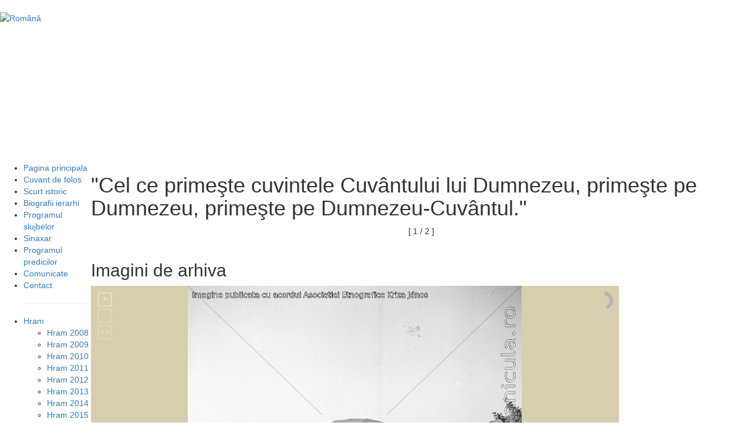

--- FILE ---
content_type: text/html; charset=utf-8
request_url: http://manastireanicula.ro/index.php?album=arhiva&category=galerie_altele&lang=ro
body_size: 2949
content:
<!DOCTYPE html>
<html>

    <head>
        <meta name="viewport" content="width=device-width, initial-scale=1.0">
        <link rel="icon" type="image/png" href="themes/s1/favico2.jpg" />

        <meta http-equiv="Content-Type" content="text/html; charset=utf-8" />
        <meta name="author" content="Simion Chis" />
        <meta name="Description" content="Galerie foto Manastirea Nicula, Imagini surprinse de-a lungul timpului la diverse evenimente la Manastirii Nicula, Imagini din imprejurimile Manastirii Nicula " />
        <meta name="keywords" content="galerie,foto,hram,imagini,Icoana,Ortodox" />
        <meta name="copyright" content="Manastirea Nicula 2010 - 2026" />
        <meta http-equiv="X-UA-Compatible" content="IE=10" />
        <meta name="wot-verification" content="d66a257c7263f23200ac"/>

        <meta property="og:url"           content="http://www.manastireanicula.ro" />
        <meta property="og:type"          content="website" />
        <meta property="og:title"         content="Manastirea nicula" />
        <meta property="og:description"   content="Galerie foto Manastirea Nicula, Imagini surprinse de-a lungul timpului la diverse evenimente la Manastirii Nicula, Imagini din imprejurimile Manastirii Nicula" />
        <meta property="og:image"         content="http://www.manastireanicula.ro/public/img/manastirea-nicula-heading.jpg" />


        <link rel="stylesheet" type="text/css" href="http://www.manastireanicula.ro/public/vendor/bootstrap-3.3.7/css/bootstrap.min.css" />
        <link rel="stylesheet" type="text/css" href="themes/s1/style_v2.css" />
        <link rel="alternate" hreflang="ro" />

        <!--[if IE]>
        <link rel="stylesheet" type="text/css" href="themes/s1/style-IE8.css" />
        <![endif]-->

        <script type="text/javascript" src="http://www.manastireanicula.ro/public/vendor/jquery/jquery.min.js"></script>


        <script type="text/javascript" src="../js/webtoolkit.url.js"></script>
        <script type="text/javascript" src="load_resource.php?f=js/webtoolkit.url.js&t=js"></script>

<title>Manastirea Nicula - Obiective</title>

<script type="text/javascript" src="http://www.manastireanicula.ro/public/vendor/unitegallery/dist/js/unitegallery.min.js"></script>

<link rel="stylesheet" type="text/css" media="all" href="http://www.manastireanicula.ro/public/vendor/unitegallery/dist/css/unite-gallery.css" />

<link rel="stylesheet" type="text/css" media="all" href="http://www.manastireanicula.ro/public/vendor/unitegallery/dist/themes/default/ug-theme-default.css" />


</head>

<body>

    <div><br /></div>
    <div id="page_content" style="background-image:url('themes/s1/bg_ro.jpg');">
        <table>
            <tr>
                <td colspan="2" >
                    <div id="lang"><a href='index.php?lang=ro'><img src='themes/s1/ro.png' width='24px' height='17px' title= '[ Română ]' alt='Română' /></a>&nbsp;</div>
                </td>
            </tr>
            <tr>
                <td colspan="2" >
                    <div id="spacer" style="height: 235px;"></div>
                </td>
            </tr>
            <tr>
                <td style="vertical-align: top">
                    
<!-- MENIU -->
<div id="meniu">
    <ul class="topnav">
                    
            <li>
                <a href="index.php?category=home" 
                   title="Pagina principala">Pagina principala</a>
            </li>
            <!-- GALERIE -->
            
                        
            
            
            
                    
            <li>
                <a href="index.php?category=cuv_staret" 
                   title="Cuvant de folos">Cuvant de folos</a>
            </li>
            <!-- GALERIE -->
            
                        
            
            
            
                    
            <li>
                <a href="index.php?category=istoric" 
                   title="Scurt istoric">Scurt istoric</a>
            </li>
            <!-- GALERIE -->
            
                        
            
            
            
                    
            <li>
                <a href="index.php?category=ips_bartolomeu" 
                   title="Biografii  ierarhi">Biografii  ierarhi</a>
            </li>
            <!-- GALERIE -->
            
                        
            
            
            
                    
            <li>
                <a href="index.php?category=prog_slujbelor" 
                   title="Programul slujbelor">Programul slujbelor</a>
            </li>
            <!-- GALERIE -->
            
                        
            
            
            
                    
            <li>
                <a href="index.php?category=sinaxar" 
                   title="Sinaxar">Sinaxar</a>
            </li>
            <!-- GALERIE -->
            
                        
            
            
            
                    
            <li>
                <a href="index.php?category=prog_predicilor" 
                   title="Programul predicilor">Programul predicilor</a>
            </li>
            <!-- GALERIE -->
            
                        
            
            
            
                    
            <li>
                <a href="index.php?category=comunicate" 
                   title="Comunicate">Comunicate</a>
            </li>
            <!-- GALERIE -->
            
                        
            
            
            
                    
            <li>
                <a href="index.php?category=contact" 
                   title="Contact">Contact</a>
            </li>
            <!-- GALERIE -->
            
                        
            
            
            
                                    <hr/>
                            
            <li>
                <a href="index.php?category=galerie_hram" 
                   title="Hram">Hram</a>
            </li>
            <!-- GALERIE -->
                            <ul>
                                            <li class="galerie_albume">
                            <a href="index.php?album=hram_2008&amp;category=galerie_hram"
                               class=""  title="Hram">
                                Hram 2008</a>
                        </li>
                                            <li class="galerie_albume">
                            <a href="index.php?album=hram_2009&amp;category=galerie_hram"
                               class=""  title="Hram">
                                Hram 2009</a>
                        </li>
                                            <li class="galerie_albume">
                            <a href="index.php?album=hram_2010&amp;category=galerie_hram"
                               class=""  title="Hram">
                                Hram 2010</a>
                        </li>
                                            <li class="galerie_albume">
                            <a href="index.php?album=hram_2011&amp;category=galerie_hram"
                               class=""  title="Hram">
                                Hram 2011</a>
                        </li>
                                            <li class="galerie_albume">
                            <a href="index.php?album=hram_2012&amp;category=galerie_hram"
                               class=""  title="Hram">
                                Hram 2012</a>
                        </li>
                                            <li class="galerie_albume">
                            <a href="index.php?album=hram_2013&amp;category=galerie_hram"
                               class=""  title="Hram">
                                Hram 2013</a>
                        </li>
                                            <li class="galerie_albume">
                            <a href="index.php?album=hram_2014&amp;category=galerie_hram"
                               class=""  title="Hram">
                                Hram 2014</a>
                        </li>
                                            <li class="galerie_albume">
                            <a href="index.php?album=hram_2015&amp;category=galerie_hram"
                               class=""  title="Hram">
                                Hram 2015</a>
                        </li>
                                            <li class="galerie_albume">
                            <a href="index.php?album=hram_2016&amp;category=galerie_hram"
                               class=""  title="Hram">
                                Hram 2016</a>
                        </li>
                                            <li class="galerie_albume">
                            <a href="index.php?album=hram_2017&amp;category=galerie_hram"
                               class=""  title="Hram">
                                Hram 2017</a>
                        </li>
                                            <li class="galerie_albume">
                            <a href="index.php?album=hram_2018&amp;category=galerie_hram"
                               class=""  title="Hram">
                                Hram 2018</a>
                        </li>
                                            <li class="galerie_albume">
                            <a href="index.php?album=hram_2019&amp;category=galerie_hram"
                               class=""  title="Hram">
                                Hram 2019</a>
                        </li>
                                            <li class="galerie_albume">
                            <a href="index.php?album=hram_2020&amp;category=galerie_hram"
                               class=""  title="Hram">
                                Hram 2020</a>
                        </li>
                                            <li class="galerie_albume">
                            <a href="index.php?album=hram_2021&amp;category=galerie_hram"
                               class=""  title="Hram">
                                Hram 2021</a>
                        </li>
                                            <li class="galerie_albume">
                            <a href="index.php?album=hram_2022&amp;category=galerie_hram"
                               class=""  title="Hram">
                                Hram 2022</a>
                        </li>
                                            <li class="galerie_albume">
                            <a href="index.php?album=hram_2023&amp;category=galerie_hram"
                               class=""  title="Hram">
                                Hram 2023</a>
                        </li>
                                            <li class="galerie_albume">
                            <a href="index.php?album=hram_2024&amp;category=galerie_hram"
                               class=""  title="Hram">
                                Hram 2024</a>
                        </li>
                                    </ul>
            
                        
            
            
            
                    
            <li>
                <a href="index.php?category=galerie_obiective" 
                   title="Obiective">Obiective</a>
            </li>
            <!-- GALERIE -->
            
                            <ul>
                                            <li class="galerie_albume">
                            <a href="index.php?album=biserica_noua&amp;category=galerie_obiective"
                               class=""  title="Obiective">
                                Biserica noua</a>
                        </li>
                                            <li class="galerie_albume">
                            <a href="index.php?album=muzeu_si_clopotnita&amp;category=galerie_obiective"
                               class=""  title="Obiective">
                                Muzeu si Clopotnita</a>
                        </li>
                                            <li class="galerie_albume">
                            <a href="index.php?album=biserica_de_lemn&amp;category=galerie_obiective"
                               class=""  title="Obiective">
                                Biserica de lemn</a>
                        </li>
                                            <li class="galerie_albume">
                            <a href="index.php?album=casa_mitropolitului_bartolomeu&amp;category=galerie_obiective"
                               class=""  title="Obiective">
                                Casa Mitropolitul Bartolomeu</a>
                        </li>
                                            <li class="galerie_albume">
                            <a href="index.php?album=paraclisul_sf_nicolae&amp;category=galerie_obiective"
                               class=""  title="Obiective">
                                Paraclisul Sf. Nicolae</a>
                        </li>
                                            <li class="galerie_albume">
                            <a href="index.php?album=staretie&amp;category=galerie_obiective"
                               class=""  title="Obiective">
                                Staretie</a>
                        </li>
                                            <li class="galerie_albume">
                            <a href="index.php?album=stupina&amp;category=galerie_obiective"
                               class=""  title="Obiective">
                                Stupina</a>
                        </li>
                                            <li class="galerie_albume">
                            <a href="index.php?album=cimitir&amp;category=galerie_obiective"
                               class=""  title="Obiective">
                                Cimitir</a>
                        </li>
                                            <li class="galerie_albume">
                            <a href="index.php?album=centrul_de_studii&amp;category=galerie_obiective"
                               class=""  title="Obiective">
                                Centrul de studii</a>
                        </li>
                                    </ul>
                        
            
            
            
                    
            <li>
                <a href="index.php?category=galerie_altele" 
                   title="Altele">Altele</a>
            </li>
            <!-- GALERIE -->
            
                        
                            <ul>
                                            <li class="galerie_albume">
                            <a href="index.php?album=panorame&amp;category=galerie_altele"
                               class=""  title="Altele">
                                Panorame</a>
                        </li>
                                            <li class="galerie_albume">
                            <a href="index.php?album=evenimente&amp;category=galerie_altele"
                               class=""  title="Altele">
                                Evenimente</a>
                        </li>
                                            <li class="galerie_albume">
                            <a href="index.php?album=arhiva&amp;category=galerie_altele"
                               class=""  title="Altele">
                                Arhiva</a>
                        </li>
                                    </ul>
            
            
            
                    
            <li>
                <a href="index.php?category=galerie_audio" 
                   title="Audio">Audio</a>
            </li>
            <!-- GALERIE -->
            
                        
            
            
            
            </ul>
</div>
<!-- /MENIU -->

                </td>
                <td style="vertical-align: top; width: 100%">
                    <div id="continut">
                        <h1 id="random-text">"Cel ce primeşte cuvintele Cuvântului lui Dumnezeu, primeşte pe Dumnezeu, primeşte pe Dumnezeu-Cuvântul."</h1>
                                                    <script type="text/javascript" src="http://www.manastireanicula.ro/public/vendor/unitegallery/dist/themes/default/ug-theme-default.js"></script>
                            
                            
		<div style='display:flex;justify-content: space-between;'>
			<div> <a href='/index.php?pageno=1&amp;category=galerie_altele&amp;album=arhiva' title='Prima pagina'><div class='button-nav'><span class='sprite first-page'></span></div></a>   <a href='/index.php?pageno=1&amp;category=galerie_altele&amp;album=arhiva' title='Pagina precedenta'><div class='button-nav'><span class='sprite prev-page'></span></div></a> </div>
			<div>[ 1 / 2 ]</div>
			<div> <a id='next-page' href='/index.php?pageno=2&amp;category=galerie_altele&amp;album=arhiva' data-nextPage='/index.php?pageno=2&amp;category=galerie_altele&amp;album=arhiva' ><div class='button-nav'><span class='sprite next-page'></span></div></a>   <a href='/index.php?pageno=2&amp;category=galerie_altele&amp;album=arhiva'><div class='button-nav'><span class='sprite last-page'></span></div></a> </div>
		</div><br/>
                            <h2>Imagini de arhiva</h2>
                            <div id="gallery" style="display:none;">
                                                                    <img alt=""
                                         src="image.php?width=70&image=2012/0002.jpg"
                                         data-image="image.php?width=1024&image=2012/0002.jpg"
                                         data-description="">
                                                                         <img alt=""
                                         src="image.php?width=70&image=2012/0003.jpg"
                                         data-image="image.php?width=1024&image=2012/0003.jpg"
                                         data-description="">
                                                                         <img alt=""
                                         src="image.php?width=70&image=2012/0004.jpg"
                                         data-image="image.php?width=1024&image=2012/0004.jpg"
                                         data-description="">
                                                                         <img alt=""
                                         src="image.php?width=70&image=2012/0005.jpg"
                                         data-image="image.php?width=1024&image=2012/0005.jpg"
                                         data-description="">
                                                                         <img alt=""
                                         src="image.php?width=70&image=2012/0006.jpg"
                                         data-image="image.php?width=1024&image=2012/0006.jpg"
                                         data-description="">
                                                                         <img alt=""
                                         src="image.php?width=70&image=2012/0007.jpg"
                                         data-image="image.php?width=1024&image=2012/0007.jpg"
                                         data-description="">
                                                                         <img alt=""
                                         src="image.php?width=70&image=2012/0008.jpg"
                                         data-image="image.php?width=1024&image=2012/0008.jpg"
                                         data-description="">
                                                                         <img alt=""
                                         src="image.php?width=70&image=2012/0009.jpg"
                                         data-image="image.php?width=1024&image=2012/0009.jpg"
                                         data-description="">
                                                                         <img alt=""
                                         src="image.php?width=70&image=2012/0010.jpg"
                                         data-image="image.php?width=1024&image=2012/0010.jpg"
                                         data-description="">
                                                                         <img alt=""
                                         src="image.php?width=70&image=2012/0011.jpg"
                                         data-image="image.php?width=1024&image=2012/0011.jpg"
                                         data-description="">
                                                                         <img alt=""
                                         src="image.php?width=70&image=2012/0012.jpg"
                                         data-image="image.php?width=1024&image=2012/0012.jpg"
                                         data-description="">
                                                                         <img alt=""
                                         src="image.php?width=70&image=2012/0013.jpg"
                                         data-image="image.php?width=1024&image=2012/0013.jpg"
                                         data-description="">
                                                                         <img alt=""
                                         src="image.php?width=70&image=2012/0014.jpg"
                                         data-image="image.php?width=1024&image=2012/0014.jpg"
                                         data-description="">
                                                                         <img alt=""
                                         src="image.php?width=70&image=2012/0015.jpg"
                                         data-image="image.php?width=1024&image=2012/0015.jpg"
                                         data-description="">
                                                                         <img alt=""
                                         src="image.php?width=70&image=2012/0016.jpg"
                                         data-image="image.php?width=1024&image=2012/0016.jpg"
                                         data-description="">
                                                                         <img alt=""
                                         src="image.php?width=70&image=2012/0017.jpg"
                                         data-image="image.php?width=1024&image=2012/0017.jpg"
                                         data-description="">
                                                                         <img alt=""
                                         src="image.php?width=70&image=2012/0018.jpg"
                                         data-image="image.php?width=1024&image=2012/0018.jpg"
                                         data-description="">
                                                                         <img alt=""
                                         src="image.php?width=70&image=2012/0019.jpg"
                                         data-image="image.php?width=1024&image=2012/0019.jpg"
                                         data-description="">
                                                                         <img alt=""
                                         src="image.php?width=70&image=2012/0020.jpg"
                                         data-image="image.php?width=1024&image=2012/0020.jpg"
                                         data-description="">
                                                                         <img alt=""
                                         src="image.php?width=70&image=2012/0021.jpg"
                                         data-image="image.php?width=1024&image=2012/0021.jpg"
                                         data-description="">
                                                                 </div>
                                            </div>
                </td>
            </tr>
        </table>
        <div class="social">

</div>        <div class='cr'>
    &copy; 2026 Mânăstirea Nicula - Toate drepturile rezervate.</div>
    </div>

    <script type="text/javascript">


        jQuery(document).ready(function () {
            const items = 29;

    const api = jQuery("#gallery").unitegallery({
        gallery_autoplay: true,
        gallery_height: 600,
        theme_enable_text_panel: true,
        gallery_play_interval: 5000,
        thumb_width: 61, //thumb width
        thumb_height: 35,
        slider_scale_mode: "fit",
    });
    const count = api.getNumItems();
    
    if (items > count){
        const nextPage = $('#next-page').data('nextpage');
        api.on("item_change",function(num, data){		
            if (num == count-1){
                setTimeout(() => {
                    console.log('redirect');
                    if(nextPage !== undefined){
                        window.location.href = nextPage;
                    }
                },4800);
            }
        });
    }

});
</script>
<div id="footer" style="text-align: center">

</div>



</body>
</html>